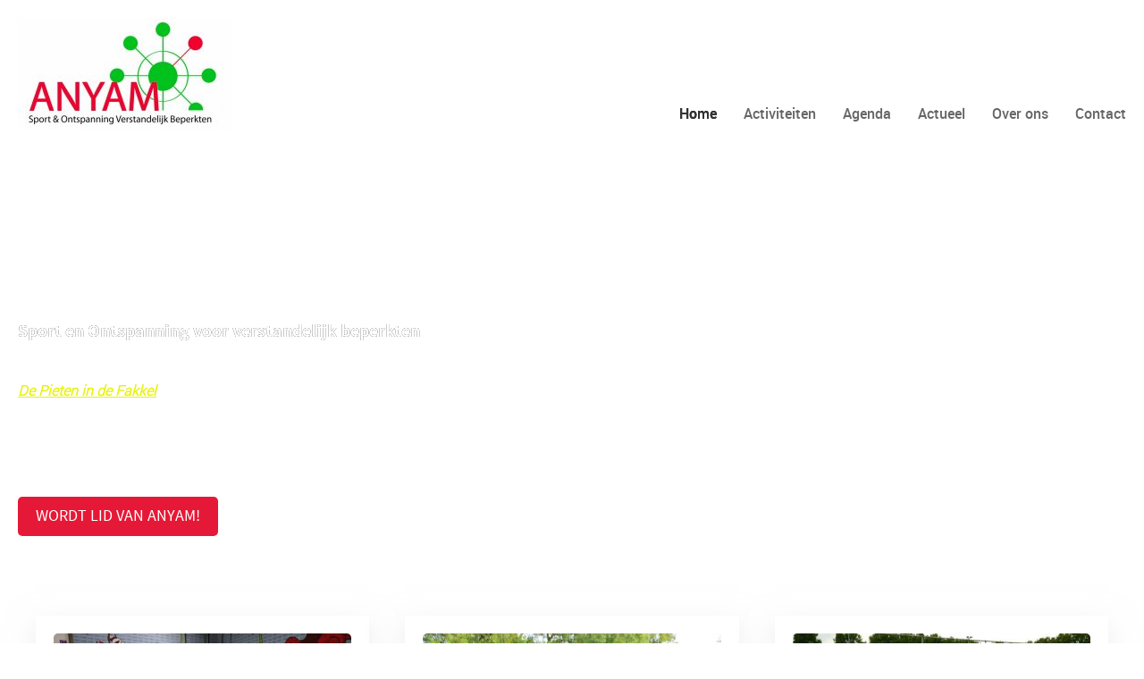

--- FILE ---
content_type: text/html; charset=UTF-8
request_url: https://www.anyam.nl/
body_size: 4057
content:
<!DOCTYPE html>
<html lang="nl">
    <head>
        <title>Home - Anyam</title>
<meta charset="utf-8">
<meta name="viewport" content="width=device-width, initial-scale=1.0">
<meta property="og:title" content="Home">
<meta property="og:type" content="website">
<meta property="og:updated_time" content="1767698207">
<meta name="twitter:title" content="Home">
        <link rel="shortcut icon" type="image/png" href="/assets/files/anyam-sport-ontspanning-verstandelijk-beperkten-logo.png">
        <link rel="canonical" href="https://www.anyam.nl/">
        <link rel="preload" href="/assets/fonts/roboto/roboto-light.woff2" as="font" type="font/woff2" crossorigin="anonymous">
<link rel="preload" href="/assets/fonts/roboto/roboto-regular.woff2" as="font" type="font/woff2" crossorigin="anonymous">
<link rel="preload" href="/assets/fonts/roboto/roboto-medium.woff2" as="font" type="font/woff2" crossorigin="anonymous">
<link rel="preload" href="/assets/fonts/roboto/roboto-bold.woff2" as="font" type="font/woff2" crossorigin="anonymous">
<link rel="preload" href="/assets/fonts/source-sans-pro/source-sans-pro-regular.woff2" as="font" type="font/woff2" crossorigin="anonymous">
<link rel="preload" href="/assets/fonts/source-sans-pro/source-sans-pro-bold.woff2" as="font" type="font/woff2" crossorigin="anonymous">
<link rel="stylesheet" href="/assets/css/fonts.css?v=1767698207">
        <link rel="stylesheet" href="/assets/css/website.css?v=1767698207">
        <link rel="stylesheet" href="/assets/css/page-228945.css?v=1767698207">
        <script>
    const LANGUAGE_CODE = 'nl';
</script>
<script src="/assets/vendors/jquery/jquery.min.js"></script>
        
        
        <script src="/js/script.js" defer data-domain="anyam.nl"></script>
        
    </head>
    <body>
        
        
        <div class="page" id="page-228945">
		<header class="block-4-3 v-92">
			<div class="container container-1">
				<div class="row row-1">
					<div class="col col-1">
						<div class="media-1" data-lazy_load data-size="240x240">
							<img src="/assets/files/logo2.240x240.jpg" loading="lazy" alt srcset="/assets/files/logo2.240x240.jpg 240w, /assets/files/logo2.480x480.jpg 480w" sizes="240px">
						</div>
					</div>
					<div class="col col-2">
						<div class="menu">
							<button class="control-1 handler">
								<img src="/assets/files/menu.svg" alt>
							</button>
							<div class="block-4-3-mobile-menu mobile-menu">
								<div class="outer">
									<div class="box inner">
										<nav class="menu-1" data-levels="2">
											<ul><li class="active page-228945"><a href="/">Home</a></li><li class="has-submenu page-230017"><a href="/activiteiten/">Activiteiten</a><ul><li class="page-2016514"><a href="/activiteiten/sporten/">Sporten</a></li><li class="page-230015"><a href="/activiteiten/wandelen/">Wandelen</a></li><li class="page-230016"><a href="/activiteiten/zwemmen/">Zwemmen</a></li></ul></li><li class="page-290966"><a href="/agenda/">Agenda</a></li><li class="page-230019"><a href="/actueel/">Actueel</a></li><li class="has-submenu page-228946"><a href="/over-ons/">Over ons</a><ul><li class="page-408136"><a href="/over-ons/lid-worden/">Lid worden</a></li><li class="page-230021"><a href="/over-ons/sponsor-worden/">Sponsor worden?</a></li><li class="page-230020"><a href="/over-ons/contributie-gegevens/">Contributie gegevens</a></li><li class="page-238428"><a href="/over-ons/huishoudelijk-reglement/">Huishoudelijk reglement</a></li><li class="page-369718"><a href="/over-ons/privacy-policy-en-grens-overschrijdend-gedrag/">Privacy Policy en Grens Overschrijdend Gedrag</a></li><li class="page-238173"><a href="/over-ons/statuten/">Statuten</a></li><li class="page-1714669"><a href="/over-ons/statuten-wijziging-2024/">Statuten Wijziging 2024</a></li></ul></li><li class="page-228947"><a href="/contact/">Contact</a></li></ul>
										</nav>
									</div>
								</div>
							</div>
						</div>
					</div>
				</div>
			</div>
		</header>
		<header id="block-4-16441653" class="v-92">
		</header>
		<section id="block-27-1793815" data-bg_scroll_speed="50" data-shape="bg" class="v-91">
			<x-shape-bg><div class="media-4" data-size="1920x0">
				<img src="/assets/files/dsc04008-orig.1920x0.jpg" alt srcset="/assets/files/dsc04008-orig.480x0.jpg 480w, /assets/files/dsc04008-orig.960x0.jpg 960w, /assets/files/dsc04008-orig.1920x0.jpg 1920w" sizes="(max-width: 480px) 480px, (max-width: 960px) 960px, 1920px">
			</div></x-shape-bg>
			<div class="container">
				<div class="row">
					<div class="col">
						<div class="box">
							<div class="heading-1"><span style="font-size: 20px;">Sport en Ontspanning voor verstandelijk beperkten</span></div>
							<div class="button-wrapper">
								<a class="button-5 " href="/actueel/de-roetveegpieten-bezoeken-de-fakkel/"><span style="text-decoration: underline;"><span style="font-size: 16px;"><strong><span style="color: #e7f207; font-family: roboto-light; text-decoration: underline;">De Pieten in de Fakkel</span></strong></span></span></a>
								<div class="button-5 "><span style="color: #ffffff; font-size: 10px;">“<span style="font-size: 12px;">Bedankt voor alle fijne jaren die jullie geboden hebben eneen pluim voor jullie allemaall <br>(Een complimentje van medewerker ASVZ</span>)</span></div>
							</div>
							
							
							<a class="button-1" href="/over-ons/lid-worden/">Wordt lid van anyam!</a>
						</div>
					</div>
				</div>
			</div>
		</section>
		<section class="block-19-1 v-91" data-shape="bg"><x-shape-bg><x-shape></x-shape></x-shape-bg>
			<div class="container">
				<div class="row equalize">
					<article class="col col-sm-6 col-md-4 col-lg-3">
						<div class="box">
							<div class="media-3" data-size="480x0" data-ratio="8x5">
								<img src="/assets/files/dsc04032.480x0.jpg" alt srcset="/assets/files/dsc04032.480x0.jpg 480w, /assets/files/dsc04032.960x0.jpg 960w" sizes="480px">
							</div>
							<div class="heading-4">Zwemmen</div>
							<div class="text-4">
								<p>Iedere maandag van 19.15 tot 20.15 uur in zwembad De Fakkel</p>
							</div>
							<a class="button-5" href="/activiteiten/zwemmen/">Bekijken</a>
						</div>
					</article>
					<article class="col col-sm-6 col-md-4 col-lg-3">
						<div class="box">
							<div class="media-3" data-size="480x0" data-ratio="8x5">
								<img src="/assets/files/1906-03-2.480x0.jpg" alt srcset="/assets/files/1906-03-2.480x0.jpg 480w, /assets/files/1906-03-2.960x0.jpg 960w" sizes="480px">
							</div>
							<div class="heading-4">Wandelen</div>
							<div class="text-4">
								<p>We doen ieder jaar mee aan de avondvierdaagse</p>
							</div>
							<a class="button-5" href="/activiteiten/wandelen/">Bekijken</a>
						</div>
					</article>
					<article class="col col-sm-6 col-md-4 col-lg-3">
						<div class="box">
							<div class="media-3" data-size="480x0" data-ratio="8x5">
								<img src="/assets/files/dsc-3431.480x0.jpg" alt srcset="/assets/files/dsc-3431.480x0.jpg 480w, /assets/files/dsc-3431.960x0.jpg 960w" sizes="480px">
							</div>
							<div class="heading-4">Sporten</div>
							<div class="text-4">
								<p>Onze jaarlijkse sportdag</p>
							</div>
							<a class="button-5" href="/activiteiten/sporten1/">Bekijken</a>
						</div>
					</article>
				</div>
			</div>
		</section>
		<section id="block-14-15248810" class="v-92">
			<div class="container container-1" data-collection="15248810">
				<article class="row row-1">
					<div class="col col-1">
						<a class="media-3" data-size="480x0" data-ratio="1x1" data-lazy_load href="/actueel/de-roetveegpieten-bezoeken-de-fakkel/">
							<img src="/assets/files/23-klein.480x0.jpg" alt="23 (Klein)" srcset="/assets/files/23-klein.480x0.jpg 480w, /assets/files/23-klein.960x0.jpg 960w" sizes="480px" loading="lazy">
						</a>
					</div>
					<div class="col col-2">
						<div class="box">
							<div class="heading-4 has-sub">
								<a href="/actueel/de-roetveegpieten-bezoeken-de-fakkel/">De roetveegpieten bezoeken de Fakkel</a>
							</div>
							<div class="heading-5">
								<a href="/actueel/de-roetveegpieten-bezoeken-de-fakkel/">Het is bijna sinterklaasfeest, en de roetveegpieten maken er in het zwembad alvast een feestje van</a>
							</div>
							<div class="text-4">
								<p>Op maandag 1 december bezochten twee roetveegpieten de Fakkel. Het werd een leuk feestje!</p>
							</div>
							<div class="button-wrapper">
								<a class="button-5" href="/actueel/de-roetveegpieten-bezoeken-de-fakkel/">meer lezen? hier drukken.</a>
							</div>
						</div>
					</div>
				</article>
				<article class="row row-1">
					<div class="col col-1">
						<a class="media-3" data-size="480x0" data-ratio="1x1" data-lazy_load href="/actueel/presheen-en-curtis-behalen-hun-zwem-diploma/">
							<img src="/assets/files/dsf8212-klein.480x0.jpg" alt="DSF8212 (Klein)" srcset="/assets/files/dsf8212-klein.480x0.jpg 480w, /assets/files/dsf8212-klein.960x0.jpg 960w" sizes="480px" loading="lazy">
						</a>
					</div>
					<div class="col col-2">
						<div class="box">
							<div class="heading-4 has-sub">
								<a href="/actueel/presheen-en-curtis-behalen-hun-zwem-diploma/">Presheen en Curtis behalen hun zwem diploma</a>
							</div>
							<div class="heading-5">
								<a href="/actueel/presheen-en-curtis-behalen-hun-zwem-diploma/">Presheen en Curtis zwemmen af in de Fakkel</a>
							</div>
							<div class="text-4">
								<p>Twee van onze leden, Presheen en Curtis, haalden op maandag 17 november 2025 hun zwem diploma</p>
							</div>
							<div class="button-wrapper">
								<a class="button-5" href="/actueel/presheen-en-curtis-behalen-hun-zwem-diploma/">Presheen en Curtis behalen diploma</a>
							</div>
						</div>
					</div>
				</article>
				<article class="row row-1">
					<div class="col col-1">
						<a class="media-3" data-size="480x0" data-ratio="1x1" data-lazy_load href="/actueel/ons-dagje-in-de-kamelen-boerderij/">
							<img src="/assets/files/img-5605-1.480x0.jpg" alt="IMG 5605(1)" srcset="/assets/files/img-5605-1.480x0.jpg 480w, /assets/files/img-5605-1.960x0.jpg 960w" sizes="480px" loading="lazy">
						</a>
					</div>
					<div class="col col-2">
						<div class="box">
							<div class="heading-4 has-sub">
								<a href="/actueel/ons-dagje-in-de-kamelen-boerderij/">Ons Dagje in de kamelen boerderij</a>
							</div>
							<div class="heading-5">
								<a href="/actueel/ons-dagje-in-de-kamelen-boerderij/">Een Knuffelstage</a>
							</div>
							<div class="text-4">
								<p>Ons dagje uit was dit jaar in de kamelen boerderij in Berlicum. Een dag vol met kroelen met kamelen, een leuke tocht in de paarden kar en ... kamelen schieten??? We sloten af met een heerlijk diner bij van der Valk</p>
							</div>
							<div class="button-wrapper">
								<a class="button-5" href="/actueel/ons-dagje-in-de-kamelen-boerderij/">Kijk verder</a>
							</div>
						</div>
					</div>
				</article>				<div class="row row-2">
					<div class="col col-3 col-sm-offset-5 col-md-offset-3 col-lg-offset-2">
						<div class="button-wrapper">
							<a class="button-3" href="/actueel/">Nieuwsoverzicht</a>
						</div>
					</div>
				</div>
			</div>
		</section>
		<section id="block-6-1873566" class="v-92">
			<div class="container">
				<div class="row">
					<div class="col col-1 col-md-6 col-md-push-6">
						<div class="media-2" data-size="480x0" data-ratio="1x1" data-effect="fade-in" data-effect_revert="effect_revert">
							<img src="/assets/files/dsc04014.480x0.jpg" alt srcset="/assets/files/dsc04014.480x0.jpg 480w, /assets/files/dsc04014.960x0.jpg 960w" sizes="480px">
						</div>
					</div>
					<div class="col col-2 col-md-6 col-md-pull-6">
						<div class="box">
							<h1 class="heading-2">Zwemmen bij Anyam</h1>
							
							<div class="text-2">
								<p>Er is altijd zwemmen, ook in de schoolvakanties, behalve in de zomervakantie en de kerstvakantie. Ook zwemmen we niet op 2e paasdag en 2e pinksterdag. Dit wordt ook op de website vermeld.</p>
								<p>In het ondiepe bad beginnen wij voor de leden die nog waterangst hebben met het angstvrij maken en klaar stomen voor de stap naar het diepe bad. Niet voor alle leden zal het behalen van een diploma haalbaar zijn. Voor hen is bewegen en spelen in het zwemwater al genoeg. Uiteindelijk beleven ze allemaal veel plezier aan sport en spel in het water.</p>
							</div>
							
							<div class="button-wrapper">
								<a class="button-3" href="/activiteiten/zwemmen/">Lees meer</a>
								
							</div>
						</div>
					</div>
				</div>
			</div>
		</section>
		<section class="block-8-1 not-xs not-sm not-md not-xl not-lg v-92">
			<div class="container">
				<div class="row">
					<div class="col">
						<div class="box">
							<h2 class="heading-2">Onze sponsoren</h2>
							
							
						</div>
					</div>
				</div>
			</div>
		</section>
		<section class="block-119-1 not-md not-xl not-lg not-sm not-xs v-92">
			<div class="container">
				<div class="row">
					<article class="col col-xs-6 col-sm-4 col-md-2">
						<a class="media-1" href="https://www.shell.nl/" target="_blank">
							<img src="/assets/files/rabobank-logo.jpg" alt srcset="/assets/files/rabobank-logo.480x0x0x100.jpg 480w, /assets/files/rabobank-logo.960x0x0x100.jpg 960w, /assets/files/rabobank-logo.1920x0x0x100.jpg 1920w, /assets/files/rabobank-logo.jpg 1921w" sizes="(max-width: 480px) 480px, (max-width: 960px) 960px, (max-width: 1920px) 1920px, 1921px">
						</a>
						<h3 class="heading-4">Rabobank</h3>
					</article>
					<article class="col col-xs-6 col-sm-4 col-md-2">
						<a class="media-1" href="http://www.fonobori.nl/" target="_blank">
							<img src="/assets/files/fonobori.png" alt srcset="/assets/files/fonobori.480x0x0x100.png 480w, /assets/files/fonobori.960x0x0x100.png 960w, /assets/files/fonobori.1920x0x0x100.png 1920w, /assets/files/fonobori.png 1921w" sizes="(max-width: 480px) 480px, (max-width: 960px) 960px, (max-width: 1920px) 1920px, 1921px">
						</a>
						<h3 class="heading-4">Stichting Fonobori</h3>
					</article>
					<article class="col col-xs-6 col-sm-4 col-md-2">
						<a class="media-1" href="http://www.akomar.nl/" target="_blank">
							<img src="/assets/files/akomar.jpg" alt srcset="/assets/files/akomar.480x0x0x100.jpg 480w, /assets/files/akomar.960x0x0x100.jpg 960w, /assets/files/akomar.1920x0x0x100.jpg 1920w, /assets/files/akomar.jpg 1921w" sizes="(max-width: 480px) 480px, (max-width: 960px) 960px, (max-width: 1920px) 1920px, 1921px">
						</a>
						<h3 class="heading-4">Akomar Shipping</h3>
					</article>
				</div>
			</div>
		</section>
		<section class="block-119-2 not-xl not-lg not-md not-sm not-xs v-92">
			<div class="container">
				<div class="row">
					<article class="col col-xs-6 col-sm-4 col-md-2">
						<a class="media-1" href="https://www.shell.nl/" target="_blank">
							<img src="/assets/files/shell-logo.png" alt srcset="/assets/files/shell-logo.480x0x0x100.png 480w, /assets/files/shell-logo.960x0x0x100.png 960w, /assets/files/shell-logo.1920x0x0x100.png 1920w, /assets/files/shell-logo.png 1921w" sizes="(max-width: 480px) 480px, (max-width: 960px) 960px, (max-width: 1920px) 1920px, 1921px">
						</a>
						<h4 class="heading-4">Shell</h4>
					</article>
					<article class="col col-xs-6 col-sm-4 col-md-2">
						<a class="media-1" href="https://www.ariekreuk.nl/" target="_blank">
							<img src="/assets/files/arie.jpg" alt srcset="/assets/files/arie.480x0x0x100.jpg 480w, /assets/files/arie.960x0x0x100.jpg 960w, /assets/files/arie.1920x0x0x100.jpg 1920w, /assets/files/arie.jpg 1921w" sizes="(max-width: 480px) 480px, (max-width: 960px) 960px, (max-width: 1920px) 1920px, 1921px">
						</a>
						<h4 class="heading-4">Arie Kreuk Transport</h4>
					</article>
					<article class="col col-xs-6 col-sm-4 col-md-2">
						<a class="media-1" href="https://ijsselmonde-oost.nl/" target="_blank">
							<img src="/assets/files/naamloos-1.png" alt srcset="/assets/files/naamloos-1.480x0x0x100.png 480w, /assets/files/naamloos-1.960x0x0x100.png 960w, /assets/files/naamloos-1.1920x0x0x100.png 1920w, /assets/files/naamloos-1.png 1921w" sizes="(max-width: 480px) 480px, (max-width: 960px) 960px, (max-width: 1920px) 1920px, 1921px">
						</a>
						<h4 class="heading-4">Stichting Ijselmonde oost</h4>
					</article>
					<article class="col col-xs-6 col-sm-4 col-md-2">
						<a class="media-1" href="https://www.helpeenseenhandje.nl/" target="_blank">
							<img src="/assets/files/naamloos.png" alt srcset="/assets/files/naamloos.480x0x0x100.png 480w, /assets/files/naamloos.960x0x0x100.png 960w, /assets/files/naamloos.1920x0x0x100.png 1920w, /assets/files/naamloos.png 1921w" sizes="(max-width: 480px) 480px, (max-width: 960px) 960px, (max-width: 1920px) 1920px, 1921px">
						</a>
						<h4 class="heading-4">Stichting help eens een handje</h4>
					</article>
				</div>
			</div>
		</section>
		<section id="block-56-1818954" class="v-92">
			<div class="container">
				<div class="row">
					<div class="col">
						<div class="box">
							<div class="button-wrapper">
								
								
								<a class="button-1" data-effect="slide-bottom" href="/over-ons/sponsor-worden/">Sponsor worden?</a>
								
							</div>
						</div>
					</div>
				</div>
			</div>
		</section>
		<footer class="block-34-1 v-92">
			<div class="container">
				<div class="row">
					<div class="col col-1 col-sm-6 col-md-3">
						<div class="box-1">
							<div class="heading-6">Activiteiten</div>
							<div class="text-6">
								<p><span style="text-decoration: underline;"><a href="/activiteiten/sporten1/">Sporten</a></span><br><span style="text-decoration: underline;"><a href="/activiteiten/zwemmen/">Zwemmen</a></span><br><span style="text-decoration: underline;"><a href="/activiteiten/wandelen/">Wandelen</a></span><br><span style="text-decoration: underline;"></span></p>
							</div>
						</div>
					</div>
					<div class="col col-2 col-sm-6 col-md-3">
						<div class="box-2">
							<div class="heading-6">Algemeen</div>
							<div class="text-6">
								<p><span style="text-decoration: underline;"><a href="/over-ons/statuten/">Statuten</a></span><br /><a href="/over-ons/huishoudelijk-reglement/"><span style="text-decoration: underline;">Huishoudelijk reglement</span>&nbsp;</a><br /><span style="text-decoration: underline;"><a href="/over-ons/contributie-gegevens/">Contributie gegevens</a></span></p>
							</div>
						</div>
					</div>
					<div class="col col-3 col-sm-6 col-md-3">
						<div class="box-3 empty">
							
							
						</div>
					</div>
					<div class="col col-4 col-sm-6 col-md-3">
						<div class="box-4">
							<div class="heading-6">Contact</div>
							<div class="text-6">
								<p>vereniging Anyam<br />Postbus 80, 2980 AB Ridderkerk<br />email:&nbsp;&#105;&#110;&#102;&#111;&#64;&#97;&#110;&#121;&#97;&#109;&#46;&#110;&#108;<br />website:&nbsp;www.anyam.nl<br />KvK nummer 56592949<br />Bank: Rabobank NL15RABO0175294984</p>
							</div>
						</div>
					</div>
				</div>
			</div>
		</footer>
	</div>

        
        <script src="/assets/js/script.js?v=1767698207"></script>
<script>
    window.addEventListener('load', () => {
        new Scroll();
new Video();
new Effect();
new Popin();
new Collection();

new Menu({selector: '.block-4-3 .menu'});
new Menu({selector: '#block-4-16441653 .menu'});
new Equalize({selector: '.block-19-1 .equalize'});

if (window.parent !== window) {
            window.parent.postMessage({'height': document.body.scrollHeight});
        }
    });
</script>
    </body>
</html>

--- FILE ---
content_type: text/css
request_url: https://www.anyam.nl/assets/css/page-228945.css?v=1767698207
body_size: 954
content:
#page-228945{background-color:#ffffff}body>#block-4-16441653-mobile-menu .menu-1>ul>li>a{color:rgba(255,255,255,0.6);font-family:'roboto-medium';font-size:16px;line-height:1;padding:15px;padding-left:20px;padding-right:20px}body>#block-4-16441653-mobile-menu .menu-1>ul>li:hover>a{color:#ffffff}body>#block-4-16441653-mobile-menu .menu-1>ul>li.active>a{color:#ffffff}body>#block-4-16441653-mobile-menu .menu-1>ul>li>ul>li>a{color:rgba(255,255,255,0.6);font-family:'roboto-medium';line-height:1;padding:15px;padding-left:20px;padding-right:20px;padding-top:0}body>#block-4-16441653-mobile-menu .menu-1>ul>li>ul>li:hover>a{color:#ffffff}body>#block-4-16441653-mobile-menu .menu-1>ul>li>ul>li.active>a{color:#ffffff}body>#block-4-16441653-mobile-menu .box-2{padding:10px;padding-left:20px;padding-right:20px}body>#block-4-16441653-mobile-menu .box-2>x-shape{padding:10px;padding-left:20px;padding-right:20px}body>#block-4-16441653-mobile-menu .box-2[data-shape="bg"]{padding:10px;padding-left:20px;padding-right:20px}#block-4-16441653 .menu-1>ul>li{margin-right:30px}#block-4-16441653 .menu-1>ul>li>a{color:rgba(51,51,51,0.6);font-family:'roboto-medium';font-size:16px;line-height:1;padding-bottom:10px;padding-top:10px}#block-4-16441653 .menu-1>ul>li:hover>a{color:#333333}#block-4-16441653 .menu-1>ul>li.active>a{color:#333333}#block-4-16441653 .menu-1>ul>li>ul{background-color:#ffffff;box-shadow:0 0 5px rgba(51,51,51,0.2);min-width:100%}#block-4-16441653 .menu-1>ul>li>ul>li>a{color:rgba(51,51,51,0.6);font-family:'roboto-medium';line-height:1;padding:15px}#block-4-16441653 .menu-1>ul>li>ul>li:hover>a{color:#333333}#block-4-16441653 .menu-1>ul>li>ul>li.active>a{color:#333333}#block-27-1793815{z-index:2;margin-bottom:-32px;min-height:100px;overflow:visible;max-width:100%;height:600px}#block-27-1793815>x-shape{background-repeat:repeat;-webkit-mask-image:none;-webkit-mask-position:center bottom;-webkit-mask-repeat:no-repeat;-webkit-mask-size:100% 32px;mask-image:none;mask-position:center bottom;mask-repeat:no-repeat;mask-size:100% 32px}#block-27-1793815>x-shape-bg>*{background-repeat:repeat;-webkit-mask-image:none;-webkit-mask-position:center bottom;-webkit-mask-repeat:no-repeat;-webkit-mask-size:100% 32px;mask-image:none;mask-position:center bottom;mask-repeat:no-repeat;mask-size:100% 32px}#block-27-1793815 .button-1:hover{background-color:rgba(229,25,55,0.7)}#block-27-1793815 .button-1:hover>x-shape{background-color:rgba(229,25,55,0.7)}#block-27-1793815 .button-1:hover>x-shape-bg>*{background-color:rgba(229,25,55,0.7)}#block-27-1793815 .button-1{font-size:18px;font-weight:normal;font-family:'source-sans-pro-regular';background-color:#e51937;padding-left:20px;text-align:left;position:static;top:auto;right:auto}#block-27-1793815 .button-1>x-shape{background-color:#e51937;padding-left:20px}#block-27-1793815 .button-1[data-shape="bg"]{padding-left:20px}#block-27-1793815 .button-1>x-shape-bg>*{background-color:#e51937}#block-27-1793815 .heading-1{font-size:44px;text-shadow:0 0 0px #000;font-weight:normal;font-family:'source-sans-pro-bold';line-height:1.5}#block-27-1793815 .media-4::after{background-color:rgba(0,0,0,0.4)}#block-27-1793815 .media-4>x-shape::after{background-color:rgba(0,0,0,0.4)}#block-27-1793815 .col{align-items:flex-start;justify-content:center}#block-27-1793815 .box{max-width:600px;position:static;background-color:transparent}#block-27-1793815 .box>x-shape{background-color:transparent}#block-27-1793815 .box>x-shape-bg>*{background-color:transparent}#block-27-1793815 .text-2{font-family:'source-sans-pro-regular';font-weight:400;font-size:16px}#block-14-15248810{background-color:transparent}#block-14-15248810 .text-4{margin-bottom:0;font-family:'source-sans-pro-regular';font-weight:400;font-size:16px}#block-14-15248810 .col-3{align-items:flex-start;justify-content:flex-start}#block-14-15248810 .heading-4{font-family:'source-sans-pro-bold';font-weight:700;font-size:20px;color:#008752}#block-14-15248810 .button-5{font-family:'source-sans-pro-bold';font-weight:700;color:#008752;font-size:18px}#block-14-15248810 .button-3{font-family:'source-sans-pro-regular';font-weight:400}#block-14-15248810 .row-1{background-color:#ffffff}#block-14-15248810 .box{background-color:transparent}#block-14-15248810 .box>x-shape{background-color:transparent}#block-14-15248810 .box>x-shape-bg>*{background-color:transparent}@media (min-width:480px){#block-14-15248810 .col-1{width:41.66666667%}#block-14-15248810 .col-2{width:58.33333333%}}@media (min-width:768px){#block-14-15248810 .col-1{width:25%}#block-14-15248810 .col-2{width:75%}}@media (min-width:1024px){#block-14-15248810 .col-1{width:16.66666667%}#block-14-15248810 .col-2{width:83.33333333%}}#block-6-1873566{background-color:rgba(221,221,221,0.2)}#block-6-1873566 .button-3:hover{background-color:rgba(0,135,82,0.7)}#block-6-1873566 .button-3:hover>x-shape{background-color:rgba(0,135,82,0.7)}#block-6-1873566 .button-3:hover>x-shape-bg>*{background-color:rgba(0,135,82,0.7)}#block-6-1873566 .media-2{border-radius:0px}#block-6-1873566 .button-3{color:#ffffff;border-style:none;font-weight:normal;font-family:'source-sans-pro-bold';font-size:16px;background-color:#008752}#block-6-1873566 .button-3>x-shape{background-color:#008752}#block-6-1873566 .button-3>x-shape-bg>*{background-color:#008752}#block-6-1873566 .text-2{font-weight:normal;font-family:'source-sans-pro-regular';font-size:16px}#block-6-1873566 .heading-2{color:#e51937;font-weight:normal;font-family:'source-sans-pro-bold'}#block-6-1873566 .col-1{background-color:#ffffff;align-items:flex-start;justify-content:center}#block-6-1873566 .col-2{background-color:#ffffff;align-items:flex-start;justify-content:center}#block-6-1873566 .box{background-color:transparent}#block-6-1873566 .box>x-shape{background-color:transparent}#block-6-1873566 .box>x-shape-bg>*{background-color:transparent}#block-56-1818954{background-color:rgba(255,255,255,0.2);padding-bottom:40px;padding-top:0}#block-56-1818954 .button-1{font-size:18px;font-weight:normal;font-family:'source-sans-pro-regular';background-color:#008752}#block-56-1818954 .button-1>x-shape{background-color:#008752}#block-56-1818954 .button-1>x-shape-bg>*{background-color:#008752}#block-56-1818954 .col{align-items:center;justify-content:center}